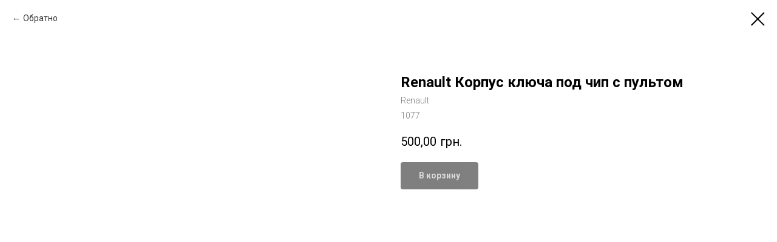

--- FILE ---
content_type: text/html; charset=UTF-8
request_url: https://sekret.in.ua/avtoklychi/tproduct/347395060-783381450911-renault-korpus-klyucha-pod-chip-s-pultom
body_size: 14108
content:
<!DOCTYPE html> <html lang="uk"> <head> <meta charset="utf-8" /> <meta http-equiv="Content-Type" content="text/html; charset=utf-8" /> <meta name="viewport" content="width=device-width, initial-scale=1.0" /> <!--metatextblock-->
<title>Renault Корпус ключа под чип с пультом - Renault</title>
<meta name="description" content="">
<meta name="keywords" content="">
<meta property="og:title" content="Renault Корпус ключа под чип с пультом" />
<meta property="og:description" content="" />
<meta property="og:type" content="website" />
<meta property="og:url" content="https://sekret.in.ua/avtoklychi/tproduct/347395060-783381450911-renault-korpus-klyucha-pod-chip-s-pultom" />
<meta property="og:image" content="https://static.tildacdn.com/tild3261-6135-4730-a430-613630393064/1.jpg" />
<link rel="canonical" href="https://sekret.in.ua/avtoklychi/tproduct/347395060-783381450911-renault-korpus-klyucha-pod-chip-s-pultom" />
<!--/metatextblock--> <meta name="format-detection" content="telephone=no" /> <meta http-equiv="x-dns-prefetch-control" content="on"> <link rel="dns-prefetch" href="https://ws.tildacdn.com"> <link rel="dns-prefetch" href="https://static.tildacdn.one"> <link rel="shortcut icon" href="https://static.tildacdn.one/tild3830-6433-4530-b437-663730323438/ubkthn.ico" type="image/x-icon" /> <link rel="apple-touch-icon" href="https://static.tildacdn.one/tild6163-6531-4664-b931-616333626130/_2.png"> <link rel="apple-touch-icon" sizes="76x76" href="https://static.tildacdn.one/tild6163-6531-4664-b931-616333626130/_2.png"> <link rel="apple-touch-icon" sizes="152x152" href="https://static.tildacdn.one/tild6163-6531-4664-b931-616333626130/_2.png"> <link rel="apple-touch-startup-image" href="https://static.tildacdn.one/tild6163-6531-4664-b931-616333626130/_2.png"> <meta name="msapplication-TileColor" content="#000000"> <meta name="msapplication-TileImage" content="https://static.tildacdn.one/tild3137-6634-4435-b130-663032633238/_2.png"> <!-- Assets --> <script src="https://neo.tildacdn.com/js/tilda-fallback-1.0.min.js" async charset="utf-8"></script> <link rel="stylesheet" href="https://static.tildacdn.one/css/tilda-grid-3.0.min.css" type="text/css" media="all" onerror="this.loaderr='y';"/> <link rel="stylesheet" href="https://static.tildacdn.one/ws/project4043727/tilda-blocks-page21505206.min.css?t=1731936324" type="text/css" media="all" onerror="this.loaderr='y';" /> <link rel="preconnect" href="https://fonts.gstatic.com"> <link href="https://fonts.googleapis.com/css2?family=Roboto:wght@300;400;500;700&subset=latin,cyrillic" rel="stylesheet"> <link rel="stylesheet" href="https://static.tildacdn.one/css/tilda-popup-1.1.min.css" type="text/css" media="print" onload="this.media='all';" onerror="this.loaderr='y';" /> <noscript><link rel="stylesheet" href="https://static.tildacdn.one/css/tilda-popup-1.1.min.css" type="text/css" media="all" /></noscript> <link rel="stylesheet" href="https://static.tildacdn.one/css/tilda-slds-1.4.min.css" type="text/css" media="print" onload="this.media='all';" onerror="this.loaderr='y';" /> <noscript><link rel="stylesheet" href="https://static.tildacdn.one/css/tilda-slds-1.4.min.css" type="text/css" media="all" /></noscript> <link rel="stylesheet" href="https://static.tildacdn.one/css/tilda-catalog-1.1.min.css" type="text/css" media="print" onload="this.media='all';" onerror="this.loaderr='y';" /> <noscript><link rel="stylesheet" href="https://static.tildacdn.one/css/tilda-catalog-1.1.min.css" type="text/css" media="all" /></noscript> <link rel="stylesheet" href="https://static.tildacdn.one/css/tilda-forms-1.0.min.css" type="text/css" media="all" onerror="this.loaderr='y';" /> <link rel="stylesheet" href="https://static.tildacdn.one/css/tilda-cart-1.0.min.css" type="text/css" media="all" onerror="this.loaderr='y';" /> <link rel="stylesheet" href="https://static.tildacdn.one/css/tilda-delivery-1.0.min.css" type="text/css" media="print" onload="this.media='all';" onerror="this.loaderr='y';" /> <noscript><link rel="stylesheet" href="https://static.tildacdn.one/css/tilda-delivery-1.0.min.css" type="text/css" media="all" /></noscript> <link rel="stylesheet" href="https://static.tildacdn.one/css/tilda-zoom-2.0.min.css" type="text/css" media="print" onload="this.media='all';" onerror="this.loaderr='y';" /> <noscript><link rel="stylesheet" href="https://static.tildacdn.one/css/tilda-zoom-2.0.min.css" type="text/css" media="all" /></noscript> <script nomodule src="https://static.tildacdn.one/js/tilda-polyfill-1.0.min.js" charset="utf-8"></script> <script type="text/javascript">function t_onReady(func) {if(document.readyState!='loading') {func();} else {document.addEventListener('DOMContentLoaded',func);}}
function t_onFuncLoad(funcName,okFunc,time) {if(typeof window[funcName]==='function') {okFunc();} else {setTimeout(function() {t_onFuncLoad(funcName,okFunc,time);},(time||100));}}function t_throttle(fn,threshhold,scope) {return function() {fn.apply(scope||this,arguments);};}</script> <script src="https://static.tildacdn.one/js/jquery-1.10.2.min.js" charset="utf-8" onerror="this.loaderr='y';"></script> <script src="https://static.tildacdn.one/js/tilda-scripts-3.0.min.js" charset="utf-8" defer onerror="this.loaderr='y';"></script> <script src="https://static.tildacdn.one/ws/project4043727/tilda-blocks-page21505206.min.js?t=1731936324" charset="utf-8" onerror="this.loaderr='y';"></script> <script src="https://static.tildacdn.one/js/tilda-lazyload-1.0.min.js" charset="utf-8" async onerror="this.loaderr='y';"></script> <script src="https://static.tildacdn.one/js/tilda-menu-1.0.min.js" charset="utf-8" async onerror="this.loaderr='y';"></script> <script src="https://static.tildacdn.one/js/hammer.min.js" charset="utf-8" async onerror="this.loaderr='y';"></script> <script src="https://static.tildacdn.one/js/tilda-slds-1.4.min.js" charset="utf-8" async onerror="this.loaderr='y';"></script> <script src="https://static.tildacdn.one/js/tilda-products-1.0.min.js" charset="utf-8" async onerror="this.loaderr='y';"></script> <script src="https://static.tildacdn.one/js/tilda-catalog-1.1.min.js" charset="utf-8" async onerror="this.loaderr='y';"></script> <script src="https://static.tildacdn.one/js/tilda-forms-1.0.min.js" charset="utf-8" async onerror="this.loaderr='y';"></script> <script src="https://static.tildacdn.one/js/tilda-cart-1.0.min.js" charset="utf-8" async onerror="this.loaderr='y';"></script> <script src="https://static.tildacdn.one/js/tilda-delivery-1.0.min.js" charset="utf-8" async onerror="this.loaderr='y';"></script> <script src="https://static.tildacdn.one/js/tilda-zoom-2.0.min.js" charset="utf-8" async onerror="this.loaderr='y';"></script> <script src="https://static.tildacdn.one/js/tilda-skiplink-1.0.min.js" charset="utf-8" async onerror="this.loaderr='y';"></script> <script src="https://static.tildacdn.one/js/tilda-events-1.0.min.js" charset="utf-8" async onerror="this.loaderr='y';"></script> <script type="text/javascript">window.dataLayer=window.dataLayer||[];</script> <!-- Google Tag Manager --> <script type="text/javascript">(function(w,d,s,l,i){w[l]=w[l]||[];w[l].push({'gtm.start':new Date().getTime(),event:'gtm.js'});var f=d.getElementsByTagName(s)[0],j=d.createElement(s),dl=l!='dataLayer'?'&l='+l:'';j.async=true;j.src='https://www.googletagmanager.com/gtm.js?id='+i+dl;f.parentNode.insertBefore(j,f);})(window,document,'script','dataLayer','GTM-WPBVJ8R');</script> <!-- End Google Tag Manager --> <!-- Global Site Tag (gtag.js) - Google Analytics --> <script type="text/javascript" data-tilda-cookie-type="analytics">window.mainTracker='gtag';window.gtagTrackerID='UA-203750852-1';function gtag(){dataLayer.push(arguments);}
setTimeout(function(){(function(w,d,s,i){var f=d.getElementsByTagName(s)[0],j=d.createElement(s);j.async=true;j.src='https://www.googletagmanager.com/gtag/js?id='+i;f.parentNode.insertBefore(j,f);gtag('js',new Date());gtag('config',i,{});})(window,document,'script',window.gtagTrackerID);},2000);</script> <script type="text/javascript">(function() {if((/bot|google|yandex|baidu|bing|msn|duckduckbot|teoma|slurp|crawler|spider|robot|crawling|facebook/i.test(navigator.userAgent))===false&&typeof(sessionStorage)!='undefined'&&sessionStorage.getItem('visited')!=='y'&&document.visibilityState){var style=document.createElement('style');style.type='text/css';style.innerHTML='@media screen and (min-width: 980px) {.t-records {opacity: 0;}.t-records_animated {-webkit-transition: opacity ease-in-out .2s;-moz-transition: opacity ease-in-out .2s;-o-transition: opacity ease-in-out .2s;transition: opacity ease-in-out .2s;}.t-records.t-records_visible {opacity: 1;}}';document.getElementsByTagName('head')[0].appendChild(style);function t_setvisRecs(){var alr=document.querySelectorAll('.t-records');Array.prototype.forEach.call(alr,function(el) {el.classList.add("t-records_animated");});setTimeout(function() {Array.prototype.forEach.call(alr,function(el) {el.classList.add("t-records_visible");});sessionStorage.setItem("visited","y");},400);}
document.addEventListener('DOMContentLoaded',t_setvisRecs);}})();</script></head> <body class="t-body" style="margin:0;"> <!--allrecords--> <div id="allrecords" class="t-records" data-product-page="y" data-hook="blocks-collection-content-node" data-tilda-project-id="4043727" data-tilda-page-id="21505206" data-tilda-page-alias="avtoklychi" data-tilda-formskey="1e0f8b55a177e6bad952f1017714a9bc" data-tilda-lazy="yes" data-tilda-project-lang="UK" data-tilda-root-zone="one">
<!-- PRODUCT START -->

                
                        
                    
        
        

<div id="rec347395060" class="r t-rec" style="background-color:#ffffff;" data-bg-color="#ffffff">
    <div class="t-store t-store__prod-snippet__container">

        
                <div class="t-store__prod-popup__close-txt-wr" style="position:absolute;">
            <a href="https://sekret.in.ua/avtoklychi" class="js-store-close-text t-store__prod-popup__close-txt t-descr t-descr_xxs" style="color:#000000;">
                Обратно
            </a>
        </div>
        
        <a href="https://sekret.in.ua/avtoklychi" class="t-popup__close" style="position:absolute; background-color:#ffffff">
            <div class="t-popup__close-wrapper">
                <svg class="t-popup__close-icon t-popup__close-icon_arrow" width="26px" height="26px" viewBox="0 0 26 26" version="1.1" xmlns="http://www.w3.org/2000/svg" xmlns:xlink="http://www.w3.org/1999/xlink"><path d="M10.4142136,5 L11.8284271,6.41421356 L5.829,12.414 L23.4142136,12.4142136 L23.4142136,14.4142136 L5.829,14.414 L11.8284271,20.4142136 L10.4142136,21.8284271 L2,13.4142136 L10.4142136,5 Z" fill="#000000"></path></svg>
                <svg class="t-popup__close-icon t-popup__close-icon_cross" width="23px" height="23px" viewBox="0 0 23 23" version="1.1" xmlns="http://www.w3.org/2000/svg" xmlns:xlink="http://www.w3.org/1999/xlink"><g stroke="none" stroke-width="1" fill="#000000" fill-rule="evenodd"><rect transform="translate(11.313708, 11.313708) rotate(-45.000000) translate(-11.313708, -11.313708) " x="10.3137085" y="-3.6862915" width="2" height="30"></rect><rect transform="translate(11.313708, 11.313708) rotate(-315.000000) translate(-11.313708, -11.313708) " x="10.3137085" y="-3.6862915" width="2" height="30"></rect></g></svg>
            </div>
        </a>
        
        <div class="js-store-product js-product t-store__product-snippet" data-product-lid="783381450911" data-product-uid="783381450911" itemscope itemtype="http://schema.org/Product">
            <meta itemprop="productID" content="783381450911" />

            <div class="t-container">
                <div>
                    <meta itemprop="image" content="https://static.tildacdn.com/tild3261-6135-4730-a430-613630393064/1.jpg" />
                    <div class="t-store__prod-popup__slider js-store-prod-slider t-store__prod-popup__col-left t-col t-col_6">
                        <div class="js-product-img" style="width:100%;padding-bottom:75%;background-size:cover;opacity:0;">
                        </div>
                    </div>
                    <div class="t-store__prod-popup__info t-align_left t-store__prod-popup__col-right t-col t-col_6">

                        <div class="t-store__prod-popup__title-wrapper">
                            <h1 class="js-store-prod-name js-product-name t-store__prod-popup__name t-name t-name_xl" itemprop="name" >Renault Корпус ключа под чип с пультом</h1>
                            <div class="t-store__prod-popup__brand t-descr t-descr_xxs" itemprop="brand" itemscope itemtype="https://schema.org/Brand">
                                <span itemprop="name" class="js-product-brand">Renault</span>                            </div>
                            <div class="t-store__prod-popup__sku t-descr t-descr_xxs">
                                <span class="js-store-prod-sku js-product-sku" translate="no" itemprop="sku">
                                    1077
                                </span>
                            </div>
                        </div>

                                                                        <div itemprop="offers" itemscope itemtype="http://schema.org/Offer" style="display:none;">
                            <meta itemprop="serialNumber" content="783381450911" />
                                                        <meta itemprop="sku" content="1077" />
                                                        <meta itemprop="price" content="500.00" />
                            <meta itemprop="priceCurrency" content="UAH" />
                                                        <link itemprop="availability" href="http://schema.org/InStock">
                                                    </div>
                        
                                                
                        <div class="js-store-price-wrapper t-store__prod-popup__price-wrapper">
                            <div class="js-store-prod-price t-store__prod-popup__price t-store__prod-popup__price-item t-name t-name_md" style="font-weight:400;">
                                                                <div class="js-product-price js-store-prod-price-val t-store__prod-popup__price-value" data-product-price-def="500.0000" data-product-price-def-str="500,00">500,00</div><div class="t-store__prod-popup__price-currency" translate="no">грн.</div>
                                                            </div>
                            <div class="js-store-prod-price-old t-store__prod-popup__price_old t-store__prod-popup__price-item t-name t-name_md" style="font-weight:400;display:none;">
                                                                <div class="js-store-prod-price-old-val t-store__prod-popup__price-value"></div><div class="t-store__prod-popup__price-currency" translate="no">грн.</div>
                                                            </div>
                        </div>

                        <div class="js-product-controls-wrapper">
                        </div>

                        <div class="t-store__prod-popup__links-wrapper">
                                                    </div>

                                                <div class="t-store__prod-popup__btn-wrapper"   tt="В корзину">
                                                        <a href="#order" class="t-store__prod-popup__btn t-store__prod-popup__btn_disabled t-btn t-btn_sm" style="color:#ffffff;background-color:#000000;border-radius:4px;-moz-border-radius:4px;-webkit-border-radius:4px;">
                                <table style="width:100%; height:100%;">
                                    <tbody>
                                        <tr>
                                            <td class="js-store-prod-popup-buy-btn-txt">В корзину</td>
                                        </tr>
                                    </tbody>
                                </table>
                            </a>
                                                    </div>
                        
                        <div class="js-store-prod-text t-store__prod-popup__text t-descr t-descr_xxs" >
                                                    <div class="js-store-prod-all-text" itemprop="description">
                                                            </div>
                                                                            <div class="js-store-prod-all-charcs">
                                                                                                                                                                        </div>
                                                </div>

                    </div>
                </div>

                            </div>
        </div>
                <div class="js-store-error-msg t-store__error-msg-cont"></div>
        <div itemscope itemtype="http://schema.org/ImageGallery" style="display:none;">
                                                                            </div>

    </div>

                        
                        
    
    <style>
        /* body bg color */
        
        .t-body {
            background-color:#ffffff;
        }
        

        /* body bg color end */
        /* Slider stiles */
        .t-slds__bullet_active .t-slds__bullet_body {
            background-color: #222 !important;
        }

        .t-slds__bullet:hover .t-slds__bullet_body {
            background-color: #222 !important;
        }
        /* Slider stiles end */
    </style>
    

            
        
    <style>
        

        

        
    </style>
    
    
        
    <style>
        
    </style>
    
    
        
    <style>
        
    </style>
    
    
        
        <style>
    
                                    
        </style>
    
    
    <div class="js-store-tpl-slider-arrows" style="display: none;">
                


<div class="t-slds__arrow_wrapper t-slds__arrow_wrapper-left" data-slide-direction="left">
  <div class="t-slds__arrow t-slds__arrow-left t-slds__arrow-withbg" style="width: 40px; height: 40px;background-color: rgba(255,255,255,1);">
    <div class="t-slds__arrow_body t-slds__arrow_body-left" style="width: 9px;">
      <svg style="display: block" viewBox="0 0 9.3 17" xmlns="http://www.w3.org/2000/svg" xmlns:xlink="http://www.w3.org/1999/xlink">
                <desc>Left</desc>
        <polyline
        fill="none"
        stroke="#000000"
        stroke-linejoin="butt"
        stroke-linecap="butt"
        stroke-width="1"
        points="0.5,0.5 8.5,8.5 0.5,16.5"
        />
      </svg>
    </div>
  </div>
</div>
<div class="t-slds__arrow_wrapper t-slds__arrow_wrapper-right" data-slide-direction="right">
  <div class="t-slds__arrow t-slds__arrow-right t-slds__arrow-withbg" style="width: 40px; height: 40px;background-color: rgba(255,255,255,1);">
    <div class="t-slds__arrow_body t-slds__arrow_body-right" style="width: 9px;">
      <svg style="display: block" viewBox="0 0 9.3 17" xmlns="http://www.w3.org/2000/svg" xmlns:xlink="http://www.w3.org/1999/xlink">
        <desc>Right</desc>
        <polyline
        fill="none"
        stroke="#000000"
        stroke-linejoin="butt"
        stroke-linecap="butt"
        stroke-width="1"
        points="0.5,0.5 8.5,8.5 0.5,16.5"
        />
      </svg>
    </div>
  </div>
</div>    </div>

    
    <script>
        t_onReady(function() {
            var tildacopyEl = document.getElementById('tildacopy');
            if (tildacopyEl) tildacopyEl.style.display = 'none';

            var recid = '347395060';
            var options = {};
            var product = {"uid":783381450911,"rootpartid":5727514,"title":"Renault Корпус ключа под чип с пультом","brand":"Renault","sku":"1077","price":"500.0000","gallery":[{"img":"https:\/\/static.tildacdn.com\/tild3261-6135-4730-a430-613630393064\/1.jpg"},{"img":"https:\/\/static.tildacdn.com\/tild3930-3233-4430-b238-333736336139\/2.jpg"}],"sort":1070200,"portion":0,"newsort":0,"json_chars":"null","externalid":"49DcvTaJtkNxPyGj9TIo","pack_label":"lwh","pack_x":0,"pack_y":0,"pack_z":0,"pack_m":0,"serverid":"euae004","servertime":"1661016066.675","parentuid":"","editions":[{"uid":783381450911,"price":"500.00","priceold":"","sku":"1077","quantity":"","img":"https:\/\/static.tildacdn.com\/tild3261-6135-4730-a430-613630393064\/1.jpg"}],"characteristics":[],"properties":[],"partuids":[211420660601],"url":"https:\/\/sekret.in.ua\/avtoklychi\/tproduct\/347395060-783381450911-renault-korpus-klyucha-pod-chip-s-pultom"};

            // draw slider or show image for SEO
            if (window.isSearchBot) {
                var imgEl = document.querySelector('.js-product-img');
                if (imgEl) imgEl.style.opacity = '1';
            } else {
                
                var prodcard_optsObj = {
    hasWrap: false,
    txtPad: '',
    bgColor: '',
    borderRadius: '',
    shadowSize: '0px',
    shadowOpacity: '',
    shadowSizeHover: '',
    shadowOpacityHover: '',
    shadowShiftyHover: '',
    btnTitle1: 'Подробней',
    btnLink1: 'popup',
    btnTitle2: 'в корзину',
    btnLink2: 'order',
    showOpts: false};

var price_optsObj = {
    color: '',
    colorOld: '',
    fontSize: '',
    fontWeight: '400'
};

var popup_optsObj = {
    columns: '6',
    columns2: '6',
    isVertical: '',
    align: 'left',
    btnTitle: 'В корзину',
    closeText: 'Обратно',
    iconColor: '#000000',
    containerBgColor: '#ffffff',
    overlayBgColorRgba: 'rgba(255,255,255,1)',
    popupStat: '',
    popupContainer: '',
    fixedButton: false,
    mobileGalleryStyle: ''
};

var slider_optsObj = {
    anim_speed: '',
    arrowColor: '#000000',
    videoPlayerIconColor: '',
    cycle: '',
    controls: 'arrowsthumbs',
    bgcolor: '#ebebeb'
};

var slider_dotsOptsObj = {
    size: '',
    bgcolor: '',
    bordersize: '',
    bgcoloractive: ''
};

var slider_slidesOptsObj = {
    zoomable: true,
    bgsize: 'contain',
    ratio: '1'
};

var typography_optsObj = {
    descrColor: '',
    titleColor: ''
};

var default_sortObj = {
    in_stock: false};

var btn1_style = 'border-radius:4px;-moz-border-radius:4px;-webkit-border-radius:4px;color:#ffffff;background-color:#000000;';
var btn2_style = 'border-radius:4px;-moz-border-radius:4px;-webkit-border-radius:4px;color:#000000;border:1px solid #000000;';

var options_catalog = {
    btn1_style: btn1_style,
    btn2_style: btn2_style,
    storepart: '211420660601',
    prodCard: prodcard_optsObj,
    popup_opts: popup_optsObj,
    defaultSort: default_sortObj,
    slider_opts: slider_optsObj,
    slider_dotsOpts: slider_dotsOptsObj,
    slider_slidesOpts: slider_slidesOptsObj,
    typo: typography_optsObj,
    price: price_optsObj,
    blocksInRow: '4',
    imageHover: false,
    imageHeight: '',
    imageRatioClass: 't-store__card__imgwrapper_1-1',
    align: 'left',
    vindent: '',
    isHorizOnMob:false,
    itemsAnim: '',
    hasOriginalAspectRatio: true,
    markColor: '#ffffff',
    markBgColor: '#ff4a4a',
    currencySide: 'r',
    currencyTxt: 'грн.',
    currencySeparator: ',',
    currencyDecimal: '',
    btnSize: '',
    verticalAlignButtons: true,
    hideFilters: false,
    titleRelevants: '',
    showRelevants: '',
    relevants_slider: false,
    relevants_quantity: '',
    isFlexCols: true,
    isPublishedPage: true,
    previewmode: true,
    colClass: 't-col t-col_3',
    ratio: '1_1',
    sliderthumbsside: '',
    showStoreBtnQuantity: 'list',
    tabs: '',
    galleryStyle: '',
    title_typo: '',
    descr_typo: '',
    price_typo: '',
    price_old_typo: '',
    menu_typo: '',
    options_typo: '',
    sku_typo: '',
    characteristics_typo: '',
    button_styles: '',
    button2_styles: '',
    buttonicon: '',
    buttoniconhover: '',
};                
                // emulate, get options_catalog from file store_catalog_fields
                options = options_catalog;
                options.typo.title = "" || '';
                options.typo.descr = "" || '';

                try {
                    if (options.showRelevants) {
                        var itemsCount = '4';
                        var relevantsMethod;
                        switch (options.showRelevants) {
                            case 'cc':
                                relevantsMethod = 'current_category';
                                break;
                            case 'all':
                                relevantsMethod = 'all_categories';
                                break;
                            default:
                                relevantsMethod = 'category_' + options.showRelevants;
                                break;
                        }

                        t_onFuncLoad('t_store_loadProducts', function() {
                            t_store_loadProducts(
                                'relevants',
                                recid,
                                options,
                                false,
                                {
                                    currentProductUid: '783381450911',
                                    relevantsQuantity: itemsCount,
                                    relevantsMethod: relevantsMethod,
                                    relevantsSort: 'random'
                                }
                            );
                        });
                    }
                } catch (e) {
                    console.log('Error in relevants: ' + e);
                }
            }

            
                            options.popup_opts.btnTitle = 'В корзину';
                        

            window.tStoreOptionsList = [{"title":"размер","params":{"view":"select","hasColor":false,"linkImage":false},"values":[{"id":17221789,"value":"26\/36"},{"id":27258158,"value":"30*30"},{"id":27259570,"value":"30*40"},{"id":27258162,"value":"30*50"},{"id":27258182,"value":"30*60"},{"id":9974518,"value":"30\/30"},{"id":9974536,"value":"30\/40"},{"id":9974539,"value":"30\/50"},{"id":9974524,"value":"30\/60"},{"id":11234548,"value":"30x30"},{"id":11234551,"value":"30x40"},{"id":12450799,"value":"30x45"},{"id":11234554,"value":"30x50"},{"id":11234572,"value":"30x65"},{"id":27258434,"value":"30Т*30"},{"id":27258786,"value":"30Т*40"},{"id":27259558,"value":"30Т*50"},{"id":27258194,"value":"30Т*60"},{"id":12449923,"value":"30х10"},{"id":10008400,"value":"30х30"},{"id":10008403,"value":"30х40"},{"id":10008409,"value":"30х50"},{"id":11234347,"value":"30х60"},{"id":11234353,"value":"30х65"},{"id":27257918,"value":"31*37"},{"id":27257626,"value":"31*50"},{"id":10010992,"value":"31\/31"},{"id":10009270,"value":"31\/37"},{"id":27258026,"value":"31Т*31"},{"id":27258790,"value":"31Т*37"},{"id":27259574,"value":"32*53"},{"id":27258802,"value":"32*63"},{"id":9974527,"value":"32\/53"},{"id":27259546,"value":"32Т*53"},{"id":27257922,"value":"35*35"},{"id":27258798,"value":"35*40"},{"id":27257938,"value":"35*45"},{"id":27258166,"value":"35*55"},{"id":9974521,"value":"35\/35"},{"id":9975121,"value":"35\/45"},{"id":9974530,"value":"35\/55"},{"id":11234524,"value":"35x35"},{"id":11234527,"value":"35x45"},{"id":11234530,"value":"35x55"},{"id":27258438,"value":"35Т*35"},{"id":27259542,"value":"35Т*45"},{"id":27258210,"value":"35Т*55"},{"id":10008406,"value":"35х35"},{"id":11234341,"value":"35х40"},{"id":10008412,"value":"35х45"},{"id":10009273,"value":"37\/31"},{"id":27258794,"value":"37Т*31"},{"id":27257926,"value":"40*40"},{"id":27259566,"value":"40*50"},{"id":10010995,"value":"40\/31"},{"id":9975118,"value":"40\/40"},{"id":9974533,"value":"40\/50"},{"id":17221729,"value":"40\/60"},{"id":11234647,"value":"40x30"},{"id":11234557,"value":"40x40"},{"id":11234659,"value":"40x45"},{"id":11234644,"value":"40x50"},{"id":11234650,"value":"40x60"},{"id":27259554,"value":"40Т*30"},{"id":27258030,"value":"40Т*31"},{"id":27257774,"value":"40Т*40"},{"id":27259562,"value":"40Т*50"},{"id":11235481,"value":"40х30"},{"id":11235484,"value":"40х35"},{"id":10008094,"value":"40х40"},{"id":11235508,"value":"40х45"},{"id":11235490,"value":"40х50"},{"id":27257930,"value":"45*45"},{"id":10009264,"value":"45\/45"},{"id":11234641,"value":"45x35"},{"id":11234560,"value":"45x40"},{"id":11234566,"value":"45x45"},{"id":27257770,"value":"45Т*35"},{"id":27257778,"value":"45Т*45"},{"id":11235502,"value":"45х30"},{"id":11235478,"value":"45х35"},{"id":11234344,"value":"45х40"},{"id":10008418,"value":"45х45"},{"id":11235517,"value":"45х50"},{"id":11235526,"value":"45х55"},{"id":27257934,"value":"50*50"},{"id":10009267,"value":"50\/50"},{"id":11234656,"value":"50x30"},{"id":11234569,"value":"50x40"},{"id":11234668,"value":"50x45"},{"id":11234533,"value":"50x50"},{"id":11234539,"value":"50x60"},{"id":27259550,"value":"50Т*40"},{"id":27257782,"value":"50Т*50"},{"id":11235505,"value":"50х30"},{"id":11234350,"value":"50х40"},{"id":11235520,"value":"50х45"},{"id":10008097,"value":"50х50"},{"id":11235493,"value":"50х55"},{"id":11234335,"value":"50х60"},{"id":10010164,"value":"55\/55"},{"id":11234662,"value":"55x35"},{"id":11235487,"value":"55x45"},{"id":11234542,"value":"55x55"},{"id":27258774,"value":"55Т*55"},{"id":11235511,"value":"55х35"},{"id":11235523,"value":"55х40"},{"id":11234323,"value":"55х45"},{"id":11234329,"value":"55х50"},{"id":11234332,"value":"55х55"},{"id":12449920,"value":"55х65"},{"id":10010167,"value":"60\/60"},{"id":11234665,"value":"60x30"},{"id":11234575,"value":"60x35"},{"id":11234536,"value":"60x40"},{"id":11234653,"value":"60x50"},{"id":11234545,"value":"60x60"},{"id":27258782,"value":"60Т*40"},{"id":27258778,"value":"60Т*60"},{"id":11235514,"value":"60х30"},{"id":11234356,"value":"60х35"},{"id":11234326,"value":"60х40"},{"id":11235496,"value":"60х45"},{"id":11235499,"value":"60х50"},{"id":11234338,"value":"60х60"},{"id":10170640,"value":"85 межцентр"},{"id":10170643,"value":"92 межцентр"},{"id":18077761,"value":"Большой"},{"id":18077986,"value":"Великий"},{"id":18077980,"value":"Малий"},{"id":18077755,"value":"Малый"},{"id":18077983,"value":"Середній"},{"id":18077758,"value":"Средний"}]},{"title":"Конфигурация замка","params":{"view":"select","hasColor":false,"linkImage":false},"values":[{"id":10171348,"value":"без тяг"},{"id":18054238,"value":"Лівий"},{"id":10082620,"value":"левый"},{"id":18054241,"value":"Правий"},{"id":10082617,"value":"правый"},{"id":10171345,"value":"с тягами"}]},{"title":"Конфигурация","params":{"view":"select","hasColor":false,"linkImage":false},"values":[{"id":10286110,"value":"(10-45-001)"},{"id":10286113,"value":"(10-45-002)"},{"id":10287574,"value":"10-08-001"},{"id":10287577,"value":"10-08-002"},{"id":10287775,"value":"10-08-003"},{"id":10288033,"value":"10-21-001 хром"},{"id":10288036,"value":"10-21-003 сатин"},{"id":17877199,"value":"25 мм"},{"id":17877196,"value":"30 мм"},{"id":18760837,"value":"35x35 к-к"},{"id":18760840,"value":"35x35 к-т"},{"id":10288021,"value":"82 мм (10-08-005)"},{"id":17860426,"value":"Большая"},{"id":17860432,"value":"Велика"},{"id":17221696,"value":"к-к"},{"id":17221690,"value":"к-т"},{"id":26947466,"value":"к-т Кедр"},{"id":18054295,"value":"Ліва"},{"id":11275066,"value":"левая"},{"id":14226826,"value":"Левый"},{"id":17860435,"value":"Мала"},{"id":18054292,"value":"Права"},{"id":11275063,"value":"правая"},{"id":14226829,"value":"Правый"}]},{"title":"цвет","params":{"view":"select","hasColor":false,"linkImage":false},"values":[{"id":17221786,"value":"золото"},{"id":11086306,"value":"Латунь"},{"id":17223976,"value":"Сатін"},{"id":17221687,"value":"Сатин"},{"id":11086303,"value":"Хром"}]},{"title":"Межосевое расстояние","params":{"view":"select","hasColor":false,"linkImage":false},"values":[{"id":29812238,"value":"42 мм"},{"id":29812490,"value":"55 мм"},{"id":29812814,"value":"77 мм"},{"id":29724918,"value":"85 мм"},{"id":29724974,"value":"96 мм"},{"id":29724466,"value":"97 мм"}]},{"title":"Бэксет (Дорнмасс)","params":{"view":"select","hasColor":false,"linkImage":false},"values":[{"id":29812418,"value":"44 мм"},{"id":29812042,"value":"45 мм"},{"id":29724914,"value":"47,5 мм"},{"id":29812402,"value":"51 мм"},{"id":29812810,"value":"52 мм"},{"id":29812626,"value":"53,5 мм"},{"id":29812566,"value":"54 мм"},{"id":29812458,"value":"55 мм"},{"id":29813090,"value":"60 мм"},{"id":29724458,"value":"63,5 мм"},{"id":29724930,"value":"64 мм"},{"id":29812234,"value":"66,5 мм"},{"id":29812954,"value":"67,5 мм"},{"id":29812978,"value":"67.5 мм"},{"id":29812926,"value":"70 мм"},{"id":29812722,"value":"78.5 мм"}]},{"title":"Міжосьова відстань","params":{"view":"select","hasColor":false,"linkImage":false},"values":[{"id":29812378,"value":"42 мм"},{"id":29812478,"value":"55 мм"},{"id":29812806,"value":"77 мм"},{"id":29812850,"value":"77мм"},{"id":29724922,"value":"85 мм"},{"id":29724910,"value":"96 мм"},{"id":29724474,"value":"97 мм"}]},{"title":"Бексет (Дорнмасс)","params":{"view":"select","hasColor":false,"linkImage":false},"values":[{"id":29812414,"value":"44 мм"},{"id":29812038,"value":"45 мм"},{"id":29724906,"value":"47,5 мм"},{"id":29812398,"value":"51 мм"},{"id":29812802,"value":"52 мм"},{"id":33004902,"value":"52,2 мм"},{"id":33005866,"value":"52,5 мм"},{"id":29812578,"value":"53,5 мм"},{"id":29812562,"value":"54 мм"},{"id":29812422,"value":"55 мм"},{"id":29812990,"value":"60 мм"},{"id":29724462,"value":"63,5 мм"},{"id":29724926,"value":"64 мм"},{"id":29812374,"value":"66,5 мм"},{"id":29812950,"value":"67,5 мм"},{"id":29812970,"value":"67.5 мм"},{"id":29812902,"value":"70 мм"},{"id":29812674,"value":"78.5 мм"}]},{"title":"Вага дверей","params":{"view":"select","hasColor":false,"linkImage":false},"values":[{"id":29878194,"value":"до 120кг"},{"id":29878450,"value":"до 150кг"},{"id":29876726,"value":"до 45 кг"},{"id":29877398,"value":"до 65кг"},{"id":29878114,"value":"до 85кг"}]},{"title":"Вес дверей","params":{"view":"select","hasColor":false,"linkImage":false},"values":[{"id":29899030,"value":"до 120кг"},{"id":29899554,"value":"до 150кг"},{"id":29897754,"value":"до 45 кг"},{"id":29898562,"value":"до 65кг"},{"id":29898954,"value":"до 85кг"}]},{"title":"Форма корпуса","params":{"view":"select","hasColor":false,"linkImage":false},"values":[{"id":32984194,"value":"Дугообразная"},{"id":32984257,"value":"Дугообразная Закрытая"},{"id":32975714,"value":"Дугоподібна"},{"id":32979818,"value":"Дугоподібна Закрита"},{"id":33133902,"value":"Квадратна"},{"id":33132286,"value":"Квадратна розета"},{"id":33134586,"value":"Квадратная"},{"id":33134546,"value":"Квадратная розета"},{"id":33126262,"value":"Крабоподібна"},{"id":33127486,"value":"Крабоподобная"},{"id":33133982,"value":"Кругла"},{"id":33131610,"value":"Кругла розета"},{"id":33134526,"value":"Круглая розета"},{"id":33133838,"value":"Овальна"},{"id":33134578,"value":"Овальная"},{"id":32983214,"value":"П - подібна"},{"id":32984341,"value":"П – подобная"},{"id":33128234,"value":"Под цилиндр"}]},{"title":"Форма","params":{"view":"select","hasColor":false,"linkImage":false},"values":[{"id":33134226,"value":"Квадратна розета"},{"id":33134730,"value":"Квадратная розета"},{"id":33134170,"value":"Кругла розета"},{"id":33134670,"value":"Круглая розета"},{"id":33162562,"value":"На планке под сердцевину"},{"id":33162474,"value":"На планке сувальдны"},{"id":33151662,"value":"На планці під серцевину"},{"id":33150142,"value":"На планці під сувальдний"},{"id":33134302,"value":"Овальна розета"},{"id":33134742,"value":"Овальная розета"},{"id":33134054,"value":"Під серцевину"},{"id":33134634,"value":"Под сердцевину"}]}];

            t_onFuncLoad('t_store_productInit', function() {
                t_store_productInit(recid, options, product);
            });

            // if user coming from catalog redirect back to main page
            if (window.history.state && (window.history.state.productData || window.history.state.storepartuid)) {
                window.onpopstate = function() {
                    window.history.replaceState(null, null, window.location.origin);
                    window.location.replace(window.location.origin);
                };
            }
        });
    </script>
    

</div>


<!-- PRODUCT END -->

<div id="rec375793185" class="r t-rec" style="" data-animationappear="off" data-record-type="706"> <!-- @classes: t-text t-text_xs t-name t-name_xs t-name_md t-btn t-btn_sm --> <script>t_onReady(function() {setTimeout(function() {t_onFuncLoad('tcart__init',function() {tcart__init('375793185');});},50);var userAgent=navigator.userAgent.toLowerCase();var body=document.body;if(!body) return;if(userAgent.indexOf('instagram')!==-1&&userAgent.indexOf('iphone')!==-1) {body.style.position='relative';}
var rec=document.querySelector('#rec375793185');if(!rec) return;var cartWindow=rec.querySelector('.t706__cartwin,.t706__cartpage');var allRecords=document.querySelector('.t-records');var currentMode=allRecords.getAttribute('data-tilda-mode');if(cartWindow&&currentMode!=='edit'&&currentMode!=='preview') {cartWindow.addEventListener('scroll',t_throttle(function() {if(window.lazy==='y'||document.querySelector('#allrecords').getAttribute('data-tilda-lazy')==='yes') {t_onFuncLoad('t_lazyload_update',function() {t_lazyload_update();});}},500));}});</script> <div class="t706" data-cart-countdown="yes" data-project-currency="грн." data-project-currency-side="r" data-project-currency-sep="," data-project-currency-code="UAH" data-payment-system="cash" data-cart-minorder="150" data-cart-mincntorder="1" data-cart-maxstoredays="30"> <div class="t706__carticon" style=""> <div class="t706__carticon-text t-name t-name_xs"></div> <div class="t706__carticon-wrapper"> <div class="t706__carticon-imgwrap" style="border: 1px solid #000000;"> <svg role="img" class="t706__carticon-img" xmlns="http://www.w3.org/2000/svg" viewBox="0 0 64 64"> <path fill="none" stroke-width="2" stroke-miterlimit="10" d="M44 18h10v45H10V18h10z"/> <path fill="none" stroke-width="2" stroke-miterlimit="10" d="M22 24V11c0-5.523 4.477-10 10-10s10 4.477 10 10v13"/> </svg> </div> <div class="t706__carticon-counter js-carticon-counter" style="background-color:#ff4a4a;"></div> </div> </div> <div class="t706__cartwin" style="display: none;"> <div class="t706__close t706__cartwin-close"> <button type="button" class="t706__close-button t706__cartwin-close-wrapper" aria-label="Close cart"> <svg role="presentation" class="t706__close-icon t706__cartwin-close-icon" width="23px" height="23px" viewBox="0 0 23 23" version="1.1" xmlns="http://www.w3.org/2000/svg" xmlns:xlink="http://www.w3.org/1999/xlink"> <g stroke="none" stroke-width="1" fill="#fff" fill-rule="evenodd"> <rect transform="translate(11.313708, 11.313708) rotate(-45.000000) translate(-11.313708, -11.313708) " x="10.3137085" y="-3.6862915" width="2" height="30"></rect> <rect transform="translate(11.313708, 11.313708) rotate(-315.000000) translate(-11.313708, -11.313708) " x="10.3137085" y="-3.6862915" width="2" height="30"></rect> </g> </svg> </button> </div> <div class="t706__cartwin-content"> <div class="t706__cartwin-top"> <div class="t706__cartwin-heading t-name t-name_xl">Ваши товары</div> </div> <div class="t706__cartwin-products"></div> <div class="t706__cartwin-bottom"> <div class="t706__cartwin-prodamount-wrap t-descr t-descr_sm"> <span class="t706__cartwin-prodamount-label"></span> <span class="t706__cartwin-prodamount"></span> </div> </div> <div class="t706__form-upper-text t-descr t-descr_xs"><div style="text-align:left;font-family:'Roboto';" data-customstyle="yes"><span style="font-weight: 500;">Бесплатная доставка при заказе от 3000 грн.<br /></span></div></div> <div class="t706__orderform "> <form
id="form375793185" name='form375793185' role="form" action='' method='POST' data-formactiontype="2" data-inputbox=".t-input-group" class="t-form js-form-proccess t-form_inputs-total_3 " data-formsended-callback="t706_onSuccessCallback"> <input type="hidden" name="formservices[]" value="26048cf095b967fc3e2ad75df5bfab03" class="js-formaction-services"> <input type="hidden" name="formservices[]" value="42616916ea8faa4c8361826338e7592d" class="js-formaction-services"> <input type="hidden" name="formservices[]" value="1b9d18e84a8a69f5efa257102efa11ee" class="js-formaction-services"> <input type="hidden" name="tildaspec-formname" tabindex="-1" value="Cart"> <div class="js-successbox t-form__successbox t-text t-text_md"
aria-live="polite"
style="display:none;" data-success-message="Спасибо за заказ! Данные успешно отправлены"></div> <div class="t-form__inputsbox t-form__inputsbox_inrow"> <div
class="t-input-group t-input-group_ph " data-input-lid="1641656130462" data-field-type="ph"> <label for='input_1641656130462' class="t-input-title t-descr t-descr_md" id="field-title_1641656130462" data-redactor-toolbar="no" field="li_title__1641656130462" style="color:;">Ваш номер телефона</label> <div class="t-input-block "> <input type="tel"
autocomplete="tel"
name="Phone"
id="input_1641656130462" data-phonemask-init="no" data-phonemask-id="375793185" data-phonemask-lid="1641656130462" data-phonemask-maskcountry="UA" class="t-input js-phonemask-input js-tilda-rule "
value=""
placeholder="+1(999)999-9999" data-tilda-req="1" aria-required="true" aria-describedby="error_1641656130462"
style="color:#000000;border:1px solid #000000;"> <script type="text/javascript">if(!document.getElementById('t-phonemask-script')) {(function(d,w,o) {var n=d.getElementsByTagName(o)[0],s=d.createElement(o),f=function(){n.parentNode.insertBefore(s,n);};s.type="text/javascript";s.async=true;s.id='t-phonemask-script';s.src="https://static.tildacdn.one/js/tilda-phone-mask-1.1.min.js";if(w.opera=="[object Opera]") {d.addEventListener("DOMContentLoaded",f,false);} else {f();}})(document,window,'script');} else {t_onReady(function() {t_onFuncLoad('t_form_phonemask_load',function() {var phoneMasks=document.querySelectorAll('#rec375793185 [data-phonemask-lid="1641656130462"]');t_form_phonemask_load(phoneMasks);});});}</script> <div class="t-input-error" aria-live="polite" id="error_1641656130462"></div> </div> </div> <div
class="t-input-group t-input-group_dl " data-input-lid="1635770625608" data-field-type="dl"> <div class="t-input-block "> <div class="t-radio__wrapper t-radio__wrapper-delivery" data-delivery-variants-hook='y' data-delivery-services="y" id="customdelivery"> <div class="t-input-group t-input-group_in"> <div class="t-input-block"> <input class="js-tilda-rule t-input" data-tilda-rule="deliveryreq" type="hidden" name="delivery-badresponse-comment" value="nodelivery" autocomplete="off" data-tilda-req="1"> <div class="t-input-error" aria-live="polite"></div> </div> </div> </div> <style>#rec375793185 .t706 .t-form__inputsbox #customdelivery .t-input{color:#000000;border:1px solid #000000;}#rec375793185 .t706 .t-form__inputsbox #customdelivery .t-input-title{color:;}</style> <div class="t-input-error" aria-live="polite" id="error_1635770625608"></div> </div> </div> <div
class="t-input-group t-input-group_ta " data-input-lid="1642789232279" data-field-type="ta"> <label for='input_1642789232279' class="t-input-title t-descr t-descr_md" id="field-title_1642789232279" data-redactor-toolbar="no" field="li_title__1642789232279" style="color:;">Коментарий</label> <div class="t-input-block "> <textarea name="Коментарий"
id="input_1642789232279"
class="t-input js-tilda-rule "
aria-describedby="error_1642789232279"
style="color:#000000; border:1px solid #000000; height:102px;" rows="3"></textarea> <div class="t-input-error" aria-live="polite" id="error_1642789232279"></div> </div> </div> <div class="t-input-group t-input-group_pm" style="margin: 40px 0;"> <div class="t-input-title t-descr t-descr_md" style="color:;">Payment method</div> <div class="t-input-block"> <div class="t-radio__wrapper t-radio__wrapper-payment" data-tilda-payment-variants-hook='y'> <label class="t-radio__control t-text t-text_xs" style="color: "><input type="radio" name="paymentsystem" value="cash" checked="checked" class="t-radio t-radio_payment" data-payment-variant-system="cash"><div class="t-radio__indicator"></div>
Готівкою при отриманні
</label> <label class="t-radio__control t-text t-text_xs" style="color: "><input type="radio" name="paymentsystem" value="banktransfer" class="t-radio t-radio_payment" data-payment-variant-system="banktransfer"><div class="t-radio__indicator"></div>
Оплата на карту
</label> <label class="t-radio__control t-text t-text_xs" style="color: "><input type="radio" name="paymentsystem" value="wayforpay" class="t-radio t-radio_payment" data-payment-variant-system="wayforpay"><div class="t-radio__indicator"></div>
Через WayForPay
</label> </div> </div> </div> <!--[if IE 8]> <style>.t-checkbox__control .t-checkbox,.t-radio__control .t-radio{left:0px;z-index:1;opacity:1;}.t-checkbox__indicator,.t-radio__indicator{display:none;}.t-img-select__control .t-img-select{position:static;}</style> <![endif]--> <div class="t-form__errorbox-middle"> <!--noindex--> <div
class="js-errorbox-all t-form__errorbox-wrapper"
style="display:none;" data-nosnippet
tabindex="-1"
aria-label="Form fill-in errors"> <ul
role="list"
class="t-form__errorbox-text t-text t-text_md"> <li class="t-form__errorbox-item js-rule-error js-rule-error-all"></li> <li class="t-form__errorbox-item js-rule-error js-rule-error-req"></li> <li class="t-form__errorbox-item js-rule-error js-rule-error-email"></li> <li class="t-form__errorbox-item js-rule-error js-rule-error-name"></li> <li class="t-form__errorbox-item js-rule-error js-rule-error-phone"></li> <li class="t-form__errorbox-item js-rule-error js-rule-error-minlength"></li> <li class="t-form__errorbox-item js-rule-error js-rule-error-string"></li> </ul> </div> <!--/noindex--> </div> <div class="t-form__submit"> <button
type="submit"
class="t-submit"
style="color:#ffffff;background-color:#000000;" data-field="buttontitle" data-buttonfieldset="button">
Заказать </button> </div> </div> <div class="t-form__errorbox-bottom"> <!--noindex--> <div
class="js-errorbox-all t-form__errorbox-wrapper"
style="display:none;" data-nosnippet
tabindex="-1"
aria-label="Form fill-in errors"> <ul
role="list"
class="t-form__errorbox-text t-text t-text_md"> <li class="t-form__errorbox-item js-rule-error js-rule-error-all"></li> <li class="t-form__errorbox-item js-rule-error js-rule-error-req"></li> <li class="t-form__errorbox-item js-rule-error js-rule-error-email"></li> <li class="t-form__errorbox-item js-rule-error js-rule-error-name"></li> <li class="t-form__errorbox-item js-rule-error js-rule-error-phone"></li> <li class="t-form__errorbox-item js-rule-error js-rule-error-minlength"></li> <li class="t-form__errorbox-item js-rule-error js-rule-error-string"></li> </ul> </div> <!--/noindex--> </div> </form> <style>#rec375793185 input::-webkit-input-placeholder {color:#000000;opacity:0.5;}#rec375793185 input::-moz-placeholder{color:#000000;opacity:0.5;}#rec375793185 input:-moz-placeholder {color:#000000;opacity:0.5;}#rec375793185 input:-ms-input-placeholder{color:#000000;opacity:0.5;}#rec375793185 textarea::-webkit-input-placeholder {color:#000000;opacity:0.5;}#rec375793185 textarea::-moz-placeholder{color:#000000;opacity:0.5;}#rec375793185 textarea:-moz-placeholder {color:#000000;opacity:0.5;}#rec375793185 textarea:-ms-input-placeholder{color:#000000;opacity:0.5;}</style> </div> <div class="t706__form-bottom-text t-text t-text_xs"><div style="text-align:left;" data-customstyle="yes"><span style="font-weight: 600;">Внимание! Стоимость доставки единицы товара может изменяться в соответствии с весом и габаритами.</span><span style="font-weight: 600;"><br /><br /><strong></strong>Варианты оплаты</span><br />1.Оплата Wayforpay<br />+услуги почты при получении <br /><br />2.Оплата наложенным платежом<br />+услуги почты при получении; <br />+2% от суммы заказа +20грн<br /><br />3.Оплата на карту<br />+услуги почты при получении<br /><br />Нажимая на кнопку «Заказать», я принимаю<br /><a href="https://sekret.in.ua/useragreement" style="color:#6972f0 !important;">условия пользовательского соглашения</a><br />и даю согласие на обработку моих данных.<br /></div></div> </div> </div> <div class="t706__cartdata"> </div> </div> <style>@media screen and (max-width:960px){.t706__carticon{}}</style> <style>.t-menuwidgeticons__cart .t-menuwidgeticons__icon-counter{background-color:#ff4a4a;}</style> </div>

</div>
<!--/allrecords--> <!-- Stat --> <script type="text/javascript">if(!window.mainTracker) {window.mainTracker='tilda';}
window.tildastatscroll='yes';setTimeout(function(){(function(d,w,k,o,g) {var n=d.getElementsByTagName(o)[0],s=d.createElement(o),f=function(){n.parentNode.insertBefore(s,n);};s.type="text/javascript";s.async=true;s.key=k;s.id="tildastatscript";s.src=g;if(w.opera=="[object Opera]") {d.addEventListener("DOMContentLoaded",f,false);} else {f();}})(document,window,'9d96d4c560c40fc6cc1a3dd147bf134c','script','https://static.tildacdn.one/js/tilda-stat-1.0.min.js');},2000);</script> <!-- Google Tag Manager (noscript) --> <noscript><iframe src="https://www.googletagmanager.com/ns.html?id=GTM-WPBVJ8R" height="0" width="0" style="display:none;visibility:hidden"></iframe></noscript> <!-- End Google Tag Manager (noscript) --> </body> </html>